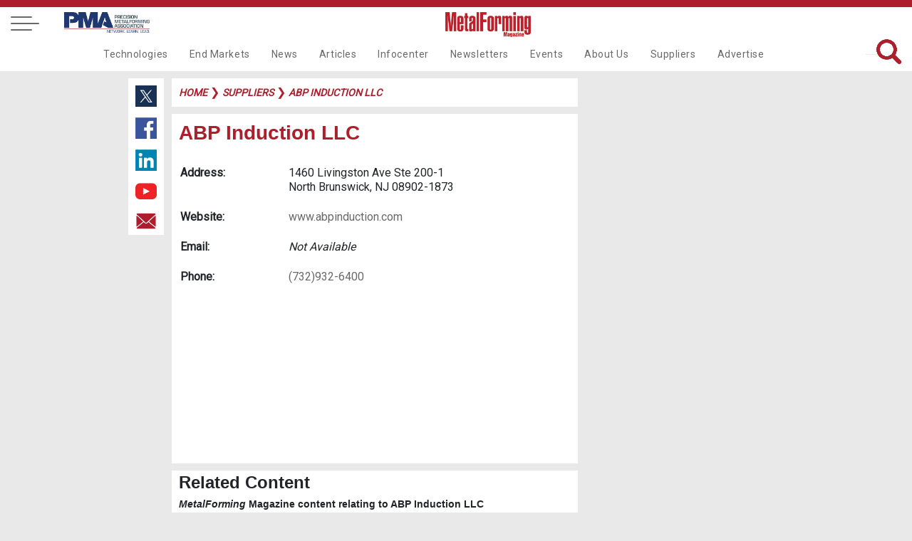

--- FILE ---
content_type: text/html
request_url: https://metalformingmagazine.com/suppliers/?/abp-induction-llc
body_size: 38869
content:

<!DOCTYPE html>
<html lang="en">
<head>
<meta charset='utf-8'>
<meta name='viewport' content='width=device-width, initial-scale=1'>
<meta name='title' content='MetalForming Magazine Suppliers | ABP Induction LLC'>
<meta name='keywords' content='suppliers, metalforming, magazine'>
<meta name='description' content='Suppliers at MetalForming Magazine'>
<meta name='subject' content='MetalForming Magazine Suppliers'>
<meta name='copyright' content='2026 PMI Services, Inc.'>
<meta name='language' content='en-us'>
<meta name='robots' content='index, follow'>
<meta name='revised' content='1/9/2026'>
<meta name='abstract' content=''>
<meta name='topic' content='MetalForming Magazine Suppliers'>
<meta name='summary' content=''>
<meta name='classification' content='Business'>
<meta name='author' content='MetalForming Magazine, magazine@pma.org'>
<meta name='designer' content='PMI Services, Inc.'>
<meta name='reply-to' content='magazine@pma.org'>
<meta name='owner' content='PMI Services, Inc.'>
<meta name='url' content='https://www.metalformingmagazine.com/suppliers/?/abp-induction-llc'>
<meta name='identifier-URL' content=''>
<meta name='pagename' content=''>
<meta name='coverage' content='Worldwide'>
<meta name='distribution' content='Global'>
<meta name='rating' content='General'>
<meta name='revisit-after' content='7 days'>
<meta name='target' content='all'>
<meta name='HandheldFriendly' content='True'>
<meta name='MobileOptimized' content='320'>
<meta name='date' content=''>
<meta name='syndication-source' content=''>
<meta name='original-source' content=''>
<meta http-equiv='Expires' content='1/16/2031'>
<meta http-equiv='Cache-Control' content='max-age=86400'>
<meta property="og:site_name" content="MetalForming Magazine"/>
<meta property='og:title' content='MetalForming Magazine Suppliers | ABP Induction LLC'>
<meta property='og:description' content='Suppliers at MetalForming Magazine' />
<meta property='og:type' content='article' />
<meta property='og:url' content='https://www.metalformingmagazine.com/suppliers/?/abp-induction-llc' />
<meta property='og:image' content='https://www.metalformingmagazine.com/public/images/social-media/logo-400x400.jpg' />
<meta property='og:image:width' content='400' />
<meta property='og:image:height' content='400' />
<meta name='twitter:card' content='summary'>
<meta name='twitter:site' content='@metalforming'>
<meta name='twitter:title' content='MetalForming Magazine Suppliers'>
<meta name='twitter:description' content='Suppliers at MetalForming Magazine' />
<meta name='twitter:creator' content=''>
<meta name='twitter:image' content=''>
<meta name='twitter:domain' content='https://www.metalformingmagazine.com'>
<meta name='thumbnail' content='https://www.metalformingmagazine.com/public/images/social-media/logo-400x400.jpg'/>
<link rel='canonical' href='https://www.metalformingmagazine.com/suppliers/?/abp-induction-llc' />
<title>MetalForming Magazine Suppliers | ABP Induction LLC</title>

<meta name="google-site-verification" content="gbi57IRJa_NWUF-VfFA0w6CUnRt9BiP6b5Xd3eovZSo" />
<!-- Google tag (gtag.js) -->
<script async src="https://www.googletagmanager.com/gtag/js?id=G-65JW9JRLTL"></script>
<script> window.dataLayer = window.dataLayer || []; function gtag(){dataLayer.push(arguments);} gtag('js', new Date()); gtag('config', 'G-65JW9JRLTL'); </script>
<script type="text/javascript">
var viewstate		= 'iUbUSj+TYijYdSj+TQjUTYVV%28T%2C+WUjTQjU%28%29%2C+TQjU%5FijQhj%29+Qi+TYVV%5FijQhj%2C+TQjUTYVV%28T%2C+WUjTQjU%28%29%2C+TQjU%5FUdT%29+Qi+TYVV%5FUdT%2C+SbQii%5FTQjU%5FUdT%2C+SQjUWeho%5FdQcU%2C+fUhcQbYda%2C+jUSXbYda%2C+fheT%5FYT%2C+jYjbU%5FUd%2C+TQjU%5FijQhj%2C+UcRUT%5FSeTU%2C+SedjUdj%5FUd%2C+jofU%2C+YcQWU%2C+YcQWU%5FI%5FH%2C+YcQWU%5FJ%5FH%2C+YcQWU%5FSelUh%2C+TUSa%5FUd%2C+YdjUhUij%5FdQcU%2C+YdjUhUij%5FTUiShYfjYed%2C+ikR%5FYdjUhUij%5FdQcU%2C+ikR%5FYdjUhUij%5FTUiShYfjYed+V742+lm%5FcV%5FfheTi+mYjX+%28debeSa%29+mXUhU+kiUh%5FYT+%3D+%27GGLJIHNO%27+QdT+hUbQjYediXYf%5FjofU+%3D+%27SecfQdo%27+QdT+ijQjki+%3D+%27fkRbYiXUT%27+QdT+TQjUTYVV%282y%2C+TQjU%5FijQhj%2C+%27H%2FHM%2FIGIM+HG%3AJM%3ALJ+fc%27%29+%3E%3D+G++QdT+%28jUSXbYda+Yi+dej+dkbb%29++QdT+TQjUTYVV%282y%2C+TQjU%5FUdT%2C+%27H%2FHM%2FIGIM+HG%3AJM%3ALJ+fc%27%29+%3C%3D+G+ehTUh+Ro+TQjU%5FijQhj+TUiS%2C+SQjUWeho%5FdQcU%2C+fheT%5FYT%2C+jUSXbYda%2C+jYjbU%5FUd%2C+UcRUT%5FSeTU%2C+SedjUdj%5FUd%2C+jofU%2C+YcQWU%2C+YcQWU%5FI%5FH%2C+YcQWU%5FJ%5FH%2C+YcQWU%5FSelUh%2C+TUSa%5FUd%2C+YdjUhUij%5FdQcU%2C+YdjUhUij%5FTUiShYfjYed%2C+ikR%5FYdjUhUij%5FdQcU%2C+ikR%5FYdjUhUij%5FTUiShYfjYed+';
var thisURL 		= 'https://www.metalformingmagazine.com/suppliers/?/abp-induction-llc';
var message 		= '';
var topFldr 		= 'suppliers';
var popUp	 		= 'False';
var showLogin	 	= 'False';

</script>
<link href="/assets/css/nav.css?v=1/16/2026 10:36:52 PM" rel="stylesheet">
<link href="https://fonts.googleapis.com/css?family=Roboto" rel="stylesheet">
<link rel="icon" type="image/png" href="/assets/images/favicon96x96.png" >
<link rel="stylesheet" href="https://cdnjs.cloudflare.com/ajax/libs/font-awesome/4.7.0/css/font-awesome.min.css">
<link rel="stylesheet" type="text/css" href="/assets/js/tooltipster/dist/css/tooltipster.bundle.min.css" />
<link rel="stylesheet" type="text/css" href="/assets/js/tooltipster/dist/css/tooltipster-sideTip-borderless.min.css" />
<link rel="stylesheet" type="text/css" href="/assets/css/inside-pages.css?d=1/16/2026 10:36:52 PM">
<link rel="stylesheet" type="text/css" href="/assets/css/inside-mobile.css?d=1/16/2026 10:36:52 PM">
<link rel="stylesheet" type="text/css" href="/assets/js/jquery.fancybox.min.css">
<link rel="stylesheet" type="text/css" href="https://cdnjs.cloudflare.com/ajax/libs/select2/4.0.7/css/select2.min.css" />
<script src="https://cdnjs.cloudflare.com/ajax/libs/select2/4.0.7/js/select2.min.js"></script> 
<!-- Ad JS --> 
<script type="text/javascript">if (!window.AdButler){(function(){var s = document.createElement("script"); s.async = true; s.type = "text/javascript";s.src = 'https://servedbyadbutler.com/app.js';var n = document.getElementsByTagName("script")[0]; n.parentNode.insertBefore(s, n);}());}</script> 
<script type="text/javascript">
var AdButler = AdButler || {}; AdButler.ads = AdButler.ads || [];
var abkw = window.abkw || '';
</script> 
<!-- End Ad JS -->
<style>
.featured-article, .event-header {
	background-image: url('') !important;
}
</style>

<!--Scripts-->
</head>
<body>
<!-- Google Tag Manager (noscript) -->
<noscript>
<iframe src="https://www.googletagmanager.com/ns.html?id=GTM-TJT6KKW"
height="0" width="0" style="display:none;visibility:hidden"></iframe>
</noscript>
<!-- End Google Tag Manager (noscript) --> 

 
 <!-- Load Facebook SDK for JavaScript -->
  <div id="fb-root"></div>
  <script>(function(d, s, id) {
    var js, fjs = d.getElementsByTagName(s)[0];
    if (d.getElementById(id)) return;
    js = d.createElement(s); js.id = id;
    js.src = "https://connect.facebook.net/en_US/sdk.js#xfbml=1&version=v3.0";
    fjs.parentNode.insertBefore(js, fjs);
  }(document, 'script', 'facebook-jssdk'));</script>

<a id="top"></a>
<nav id="fixed-nav" class="nav">
  <div class="menu-wrap">
    <nav class="menu"> 
      <div class="menu-list"> 
        <!-- side dropdown -->
        <div class="dropdown-side"  id="dropdown-side">
          <div class="arrow-dropdown-side"><span class="{% if link.active %}active{% endif %}"> <a class="main-nav-side">Main Navigation <i class="fa fa-angle-double-right" id="nav-arrow"></i></a></span></div>
          <ul>
            <li><a class="noline" href="/technology">Technologies</a></li>
<li><a class="noline" href="/end-markets">End Markets</a></li>
<li><a class="noline" href="/news">News</a></li>
<li><a class="noline" href="/article">Articles</a></li>
<li><a class="noline" href="/infocenter">Infocenter</a></li>
<li><a class="noline" href="/newsletter">Newsletters</a></li>
<li><a class="noline" href="/event">Events</a></li>
<li><a class="noline" href="/about-us">About Us</a></li>
<li><a class="noline" href="/suppliers">Suppliers</a></li>
<li><a class="noline" href="/advertise">Advertise</a></li>

          </ul>
        </div>
        <span class="side-nav-item"> <a class="account" href="#login"><span>Login</span></a> </span> <a href="/subscribe"> <span>Subscribe</span> </a> <a href="/search"> <span><i class="fa fa-search" aria-hidden="true"></i> Search</span> </a> <a href="/event"> <span>Events</span> </a> <a style="display: block;" href="/newsletter"> <span>Newsletters</span> </a> <a style="display: block;" href="/advertise"> <span>Advertise</span> </a> 
        <a href="/issue/?/december-2025" class="noline"> <span>Current Issue</span> <br>
        <img class="cover-mf" alt="MetalForming Magazine Issue" src="https://www.metalformingmagazine.com/public/images/2025/12/cover.JPG" /> </a> 
		<a class="grey noline" href="/espanol/"> <span>Edición En Español </span></a>
        <a class="noline" target="new" href="https://digital.metalformingmagazine.com/view/330340432/"><img class="cover-3d" alt="MetalForming Magazine Espanol Issue" src="https://www.metalformingmagazine.com/public/espanol/images/2025/10/cover.JPG" /></a>
        <a class="grey noline" target="new" href="https://www.pma.org/home/"> <span><small>The official publication of</small></span><img class="logo-pma" alt="PMA logo" src="/assets/images/nav/PMA.jpg"> </a>
		<a class="grey noline" target="new" href="https://www.fabtechexpo.com/"> <span><small>The official publication of</small></span><img class="logo-fabtech" src="/assets/images/nav/Fabtech.png" alt="Fabtech logo"> </a> <br><br>  <a target="_new" class="socialmedia" href="https://twitter.com/MetalForming"> <img class="twitter footer-twitter" src="/assets/images/nav/twitter.jpg" alt="MetalForming magazine on X"></a>  <a target="_new" class="socialmedia" href="https://www.facebook.com/MetalFormingMagazine/"><img class="facebook" src="/assets/images/nav/facebook.jpg" alt="MetsalForming magazine on FaceBook"></a>  <a target="_new" class="socialmedia" href="https://www.linkedin.com/company/metalforming-magazine/"><img class="linkedin" src="/assets/images/nav/linkedin.jpg" alt="MetalForming magazine on LinkedIn"></a>  <a target="_new" class="socialmedia" href="https://www.youtube.com/channel/UChsI-EQJ3m773dP7vYGAPew"><img class="youtube" src="/assets/images/nav/youtube.jpg" alt="MetalForming magazine on YouTube"></a><br><br>
       
      </div>
    </nav>
    <button class="close-button" id="close-button">Close Menu</button>
  </div>
  <button class="menu-button" id="open-button"> <span></span> <span></span> <span></span> </button><a class="desktop-only pma-top-logo" target="new" href="https://www.pma.org/home/"><img style="width:100%;" src="/assets/images/nav/PMA.jpg" alt="PMA logo"> </a>
  <div class="content"> <a href="https://www.metalformingmagazine.com/"><img class="logo" src="/assets/images/nav/MetalformMag-Red.jpg" alt="MetalForming magazine logo"></a>
    <div id="top-right-nav"><a id="top-login" class="top-right-item account" href="#login">Login</a>&nbsp;&nbsp;&nbsp;| <a class="top-right-item fancybox" data-fancybox="gallery" data-width="640" data-height="360" data-small-btn="true" href="//www.youtube.com/embed/LV84LQ8lxNw">Benefits of my account</a>&nbsp;&nbsp;&nbsp;| <a class="top-right-item save-date" href="/subscribe/">Subscribe</a>&nbsp;&nbsp;&nbsp;|<a class="top-right-item" href="/search/">Search</a> 
      <br /><div class="top-right-social">  <a target="_new" href="https://twitter.com/MetalForming"> <img class="twitter footer-twitter" src="/assets/images/nav/twitter.jpg" alt="MetalForming magazine on X (Twitter)"></a>  <a target="_new" href="https://www.facebook.com/MetalFormingMagazine/"><img class="facebook" src="/assets/images/nav/facebook.jpg" alt="MetalForming magazine on FaceBook"></a>  <a target="_new" href="https://www.linkedin.com/company/metalforming-magazine/"><img class="linkedin" src="/assets/images/nav/linkedin.jpg" alt="MetalForming magazine on LinkedIn"></a>  <a target="_new" href="https://www.youtube.com/channel/UChsI-EQJ3m773dP7vYGAPew"><img class="youtube" src="/assets/images/nav/youtube.jpg" alt="MetalForming magazine on YouTube"></a></div>
	  <div style="display: none;">
        <div id="login" >
        <a id="login-top"></a>
          <div class="container1">
            <center>
              <ul class="tabs">
                <li class="tab-link current" data-tab="login-tab-1">Login</li>
                <li class="tab-link" data-tab="login-tab-2">Register</li>
              </ul>
            </center>
            <div id="login-tab-1" class="tab-content current">
              <form id="login-form">
                <div id="login-message"  class="form-message"></div>
                <input type="text" id="login-email" name="email" class="required" placeholder="Email*">
                <input type="password" id="login-password" class="required" name="password" placeholder="Password*">
                <input type="submit" id="submit-login" class="validate" value="Login">
              </form>
              <br>
              <center>
                <a id="login-reset-password">Forgot Password?</a> <a id="login-reset-form" style="display:none;"><strong>Reset Login Form</strong></a>
              </center>
            </div>
            <div id="login-tab-2" class="tab-content">
              <form id="create" class="account-form">
                <h2>Register</h2>
                
                <div id="create-account-message" class="form-message"></div>
                <small>Name</small>
                <input type="text" id="create-first-name" name="create-first-name" class="required" placeholder="First Name*">
                <input type="text" id="create-last-name"  class="required" name="create-last-name" placeholder="Last Name*">
                <small>Contact</small>
                <input type="text" id="create-email" name="create-email" class="required" placeholder="Email*">
				<input type="hidden" id="create-work-phone" name="create-work-phone" value="">
                <input type="hidden" id="create-phone" name="create-phone" value="">

				<small>Employment</small>
                <input type="hidden" id="create-title"  name="create-title" value="">
                <input type="text" id="create-company" name="create-company"  class="required" placeholder="Company*">
				<input type="hidden" id="create-address1" name="create-address1" value="">
                <input type="hidden" id="create-address2" name="create-address2" value="">
                <input type="hidden" id="create-city" name="create-city" value="">
                <input style="width: 45% !important; float: left" type="hidden" id="create-state" name="create-state" maxlength="2" value="">
                <input style="width: 48% !important; float: left" type="hidden" id="create-zip" name="create-zip" value="">
				<small>Password</small>
                <input type="password" id="create-password" class="required" name="create-password" placeholder="Password*">
                <input type="password" id="create-confirm-password" class="required" name="create-confirm-password" placeholder="Confirm Password*">
                <input type="submit" id="submit-new-account" class="submit validate" value="Sign Up">
                <input type="hidden" id="create-user-id" name="create-user-id" value="">
              </form>
            </div>
          </div>
        </div>
      </div>
    </div>
    
    <div class="navbar">
	<div class="dropdown test">
  <a href="/technology" class="nav-item">Technologies</a>
  <div class="dropdown-content">
    <div class="row">
        <a class="subnav-item" href="/technology/?/additive-manufacturing">Additive Manufacturing</a>
        <a class="subnav-item" href="/technology/?/bending">Bending</a>
        <a class="subnav-item" href="/technology/?/cnc-punching">CNC Punching</a>
        <a class="subnav-item" href="/technology/?/coil-and-sheet-handling">Coil and Sheet Handling</a>
        <a class="subnav-item" href="/technology/?/cutting">Cutting</a>
        <a class="subnav-item" href="/technology/?/finishing">Finishing</a>
        <a class="subnav-item" href="/technology/?/in-die-operations">In-Die Operations</a>
        <a class="subnav-item" href="/technology/?/lubrication">Lubrication</a>
        <a class="subnav-item" href="/technology/?/management">Management</a>
        <a class="subnav-item" href="/technology/?/materials">Materials</a>
      </div>
      <div class="row2">
        <a class="subnav-item" href="/technology/?/other-processes">Other Processes</a>
        <a class="subnav-item" href="/technology/?/pressroom-automation">Pressroom Automation</a>
        <a class="subnav-item" href="/technology/?/quality-control">Quality Control</a>
        <a class="subnav-item" href="/technology/?/safety">Safety</a>
        <a class="subnav-item" href="/technology/?/sensing-electronics-iot">Sensing&#47;Electronics&#47;IOT</a>
        <a class="subnav-item" href="/technology/?/software">Software</a>
        <a class="subnav-item" href="/technology/?/stamping-presses">Stamping Presses</a>
        <a class="subnav-item" href="/technology/?/tooling">Tooling</a>
        <a class="subnav-item" href="/technology/?/training">Training</a>
        <a class="subnav-item" href="/technology/?/welding-and-joining">Welding and Joining</a>
    </div>
  </div>
</div>
<div class="dropdown test">
  <a href="/end-markets" class="nav-item">End Markets</a>
  <div class="dropdown-content">
    <div class="row">
        <a class="subnav-item" href="/end-markets/?/aerospace">Aerospace</a>
        <a class="subnav-item" href="/end-markets/?/agriculture">Agriculture</a>
        <a class="subnav-item" href="/end-markets/?/appliance">Appliance</a>
        <a class="subnav-item" href="/end-markets/?/automotive">Automotive</a>
        <a class="subnav-item" href="/end-markets/?/electronics">Electronics</a>
        <a class="subnav-item" href="/end-markets/?/hardware">Hardware</a>
        <a class="subnav-item" href="/end-markets/?/industrial">Industrial</a>
        <a class="subnav-item" href="/end-markets/?/job-shop">Job Shop</a>
        <a class="subnav-item" href="/end-markets/?/marine">Marine</a>
        <a class="subnav-item" href="/end-markets/?/medical">Medical</a>
        <a class="subnav-item" href="/end-markets/?/military">Military</a>
        <a class="subnav-item" href="/end-markets/?/other">Other</a>
        <a class="subnav-item" href=""></a>
    </div>
  </div>
</div>
<div class="dropdown test">
  <a href="/news" class="nav-item">News</a>
</div>
<div class="dropdown test">
  <a href="/article" class="nav-item">Articles</a>
  <div class="dropdown-content">
    <div class="row">
        <a class="subnav-item" href="/issue/?/december-2025">Current Issue</a>
        <a class="subnav-item" href="/issue">Archive</a>
        <a class="subnav-item" href="/featured-articles">Featured Articles</a>
        <a class="subnav-item" href="/authors">Authors</a>
        <a class="subnav-item" href="/love-letters">Love Letters</a>
        <a class="subnav-item" href="/5-questions">5 Questions</a>
        <a class="subnav-item" href="/glossary">Glossary</a>
        <a class="subnav-item" href="/espanol">Metalforming Español</a>
        <a class="subnav-item" href="/stamping-journal">Stamping Journal</a>
    </div>
  </div>
</div>
<div class="dropdown test">
  <a href="/infocenter" class="nav-item">Infocenter</a>
  <div class="dropdown-content">
    <div class="row">
        <a class="subnav-item" target="_blank" rel="noopener noreferrer" href="https://digital.metalformingmagazine.com/view/926126787/">Tool & Die ebook</a>
        <a class="subnav-item" href="/podcast">Podcasts</a>
        <a class="subnav-item" href="/video">Videos</a>
        <a class="subnav-item" href="/webinar">Webinars</a>
        <a class="subnav-item" href="/white-paper">White Papers</a>
    </div>
  </div>
</div>
<div class="dropdown test">
  <a href="/newsletter" class="nav-item">Newsletters</a>
  <div class="dropdown-content">
    <div class="row">
        <a class="subnav-item" href="/newsletter/?/metalforming">MetalForming</a>
        <a class="subnav-item" href="/newsletter/?/business-edge">Business Edge</a>
        <a class="subnav-item" href="/newsletter/?/metalforming-automotive">MetalForming Automotive</a>
        <a class="subnav-item" href="/newsletter/?/mf-espanol">MetalForming Espanol</a>
    </div>
  </div>
</div>
<div class="dropdown test">
  <a href="/event" class="nav-item">Events</a>
  <div class="dropdown-content">
    <div class="row">
        <a class="subnav-item" href="/event/?/fabrication-strategy-summit">Fabrication Strategy Summit</a>
        <a class="subnav-item" href="/event/?/hot-stamping-experience-and-tech-tour">Hot Stamping Experience</a>
        <a class="subnav-item" target="_blank" rel="noopener noreferrer" href="/event/?/iot-forum-and-erp-shootout">Industry 4.0/ERP</a>
        <a class="subnav-item" target="_blank" rel="noopener noreferrer" href="/event/?/lubrication-technology-for-metal-formers-and-die-shops">Metal Stamping Technology</a>
      </div>
      <div class="row2">
        <a class="subnav-item" href="/event/?/mexico-metalforming-technology">Mexico Stamping Technology</a>
        <span class="hover" style="position:relative; cursor:pointer;" rel="65">
<a class="subnav no-click" id="subnav65">FABTECH</a>
          <span class="toggleDiv subnavdrop" style="margin-left:-120px !important;"  id="3rdnav65">
<a href="/fabtech-previews/" >FABTECH Previews</a>
<a href="/four-on-the-floor/" >Four on the Floor</a>
<a href="/seen-at-fabtech/" >Seen at FABTECH</a>
          </span>
        </span>
        <a class="subnav-item" href=""></a>
    </div>
  </div>
</div>
<div class="dropdown test">
  <a href="/about-us" class="nav-item">About Us</a>
  <div class="dropdown-content">
    <div class="row">
        <a class="subnav-item" href="/contact">Contact Us</a>
        <a class="subnav-item" target="_blank" rel="noopener noreferrer" href="/job-center">Job Center</a>
        <a class="subnav-item" href="/sitemap">Sitemap</a>
        <a class="subnav-item" href="/subscribe">Subscribe</a>
        <a class="subnav-item" href="/terms-and-conditions">Terms and Conditions</a>
    </div>
  </div>
</div>
<div class="dropdown test">
  <a href="/suppliers" class="nav-item">Suppliers</a>
</div>
<div class="dropdown test">
  <a href="/advertise" class="nav-item">Advertise</a>
  <div class="dropdown-content">
    <div class="row">
        <a class="subnav-item" href="/advertise/print.asp">Print</a>
        <a class="subnav-item" href="/advertise/digital.asp">Digital</a>
        <a class="subnav-item" href="/advertise/video.asp">Video</a>
        <a class="subnav-item" href="/advertise/social.asp">Social Media</a>
        <a class="subnav-item" href="/advertise/events.asp">Events</a>
        <a class="subnav-item" href="/advertise/guidelines.asp">Editorial Guidelines</a>
    </div>
  </div>
</div>

      <span id="search-top">
      <form name="searchForm" id="searchForm" method="get" action="/search/">
        <input class="searchbar" name="q" type="text" value="" placeholder="What are you looking for?">
        <img id="search" alt="Search Icon"  src="/assets/images/home/search-red.png" >
      </form>
      </span></div>
  </div>
</nav>



<header class="article"></header>
<div class="wrapper"> <div class="socialmedia-left">  <a target="_new" href="https://twitter.com/intent/tweet?text=https://www.metalformingmagazine.com/suppliers/?/abp-induction-llc"> <img class="twitter footer-twitter" src="/assets/images/nav/twitter.jpg" alt="Share content on X (Twitter)"></a>  <a target="_new" href="https://www.facebook.com/sharer/sharer.php?u=https://www.metalformingmagazine.com/suppliers/?/abp-induction-llc"><img class="facebook" src="/assets/images/nav/facebook.jpg" alt="Share content on Facebook"></a>  <a target="_new" href="https://www.linkedin.com/shareArticle?mini=true&url=https://www.metalformingmagazine.com/suppliers/?/abp-induction-llc&title=MetalForming+Magazine+Suppliers+%7C+ABP+Induction+LLC&summary=Suppliers+at+MetalForming+Magazine&source="><img class="linkedin" src="/assets/images/nav/linkedin.jpg" alt="Share content on LinkedIn"></a>  <a target="_new" href="https://www.youtube.com/channel/UChsI-EQJ3m773dP7vYGAPew"><img class="youtube" src="/assets/images/nav/youtube.jpg" alt="Share content on YouTube"></a>  <a target="_new" href="mailto:?subject=Check out this link on MetalForming Magazine&body=You can check it out at: https://www.metalformingmagazine.com/suppliers/?/abp-induction-llc"><img class="email" src="/assets/images/nav/email.jpg" alt="Share content via Email"></a></div>
  
  <div class="main-content caption-field"><div id="breadcrumbs"><div id="message"></div> <a href="/" class="category-tag-article">Home</a>
 &#10095;  <a href="/suppliers/" class="category-tag-article">suppliers</a>
 &#10095; <a href="?/abp-induction-llc" class="category-tag-article">abp induction llc</a>

</div>
    <div id="suppliers-header">
  <h1>ABP Induction LLC </h1>
  
  <table id="company-profile-info">
    
    <tr>
      <td style="width:150px" ><br>
        <strong>Address:</strong></td>
      <td><br>1460 Livingston Ave Ste 200-1<br>North Brunswick, NJ 08902-1873</td>
    </tr>
    <tr>
      <td style="width:150px" ><br>
        <strong>Website:</strong></td>
      <td><br>
        <a target="_blank" href="http://www.abpinduction.com">www.abpinduction.com</a></td>
    </tr>
    <tr>
      <td style="width:150px" ><br>
        <strong>Email:</strong></td>
      <td><br>
        <em>Not Available</em></td>
    </tr>
    <tr>
      <td style="width:150px" ><br>
        <strong>Phone:</strong></td>
      <td><br>
        <a href="tel:7329326400">(732)932-6400</a><br><br></td>
    </tr>
    
    
  </table>
 <iframe class="company-map" src="https://www.google.com/maps/embed/v1/place?q=1460%20Livingston%20Ave%20Ste%20200%2D1%20North%20Brunswick%2C%20NJ%2008902%2D1873&key=AIzaSyA3G9QGUNCxRsEqQTRwitsQtgJOEUE-EgE"></iframe>
</div>



<div class="page-title">
  <h2>Related Content</h2>
  <h5><em>MetalForming</em> Magazine content relating to ABP Induction LLC</h5>
</div>
<form name="red-form" id="red-form" method="post" action="https://www.metalformingmagazine.com/suppliers/?/abp-induction-llc"><div class="dropdown-buttons"><div class="custom-select" id="type-of-technology">
  <i class="fas fa-angle-double-right" id="arrow-dropdown"></i>
  <select class="red-select" id="select-type-of-technology" name="select-type-of-technology">
  <option value="All">Select Type of Technology</option>
  <option value="All">All Technology</option>
    <option value="finishing">Finishing</option>
  </select>
</div>
</div></form><div id="box1">     <div class="image-box link bg-img" rel="/article/?/finishing/heat-treating/furnace-manufacturer-opens-refurbishment-facility-in-ohio" style="background-image: linear-gradient(to right, rgba(0, 0, 0, 0.9), rgba(0, 0, 0, 0.2) 70%), url('/assets/images/2x1.jpg')">  <a class="category-tag-small" href="/technology/?/finishing">Finishing</a><br>    <a href="/article/?/finishing/heat-treating/furnace-manufacturer-opens-refurbishment-facility-in-ohio"><h2 class="image-title">Furnace Manufacturer Opens Refurbishment Facility in Ohio</h2></a><br>    <div class="image-date"><a href="/new-releases/?/2008/June/1">June 1, 2008</a></div>    </div></div>
    <a id="newsletter-form"></a>
<div id="newsletter">
  <h4>Subscribe to the Newsletter</h4>
  <h5>Start receiving newsletters.</h5>
  <form id="newsletter-form" name="newsletter-form">
    <input type="text" id="newsletter-email" name="newsletter-email" class="required" placeholder="Email*" value="">
    <input type="text" id="newsletter-fname" name="newsletter-fname" class="required" placeholder="First Name" value="">
    <input type="text" id="newsletter-lname" name="newsletter-lname" class="required" placeholder="Last Name" value="">
    <input type="hidden" id="newsletter-brand" value="MFM">
    <input type="hidden" id="newsletter-subcode" value="">
    <input type="button" id="newsletter-subscribe" class="submit validate" value="Subscribe">
  </form>
</div>
 </div>
  <div class="sidebar-right-adpage">
  <div id="sidebar-right-adpage">
<!-- Suppliers HP  Ad-->
<script type="text/javascript">
  var rnd = window.rnd || Math.floor(Math.random()*10e6);
  var pid402203 = window.pid402203 || rnd;
  var plc402203 = window.plc402203 || 0;
  var abkw = window.abkw || '';
  var absrc = 'https://servedbyadbutler.com/adserve/;ID=175904;size=0x0;setID=402203;type=js;sw='+screen.width+';sh='+screen.height+';spr='+window.devicePixelRatio+';kw='+abkw+';pid='+pid402203+';place='+(plc402203++)+';rnd='+rnd+';click=CLICK_MACRO_PLACEHOLDER';
  document.write('<scr'+'ipt src="'+absrc+'" type="text/javascript"></scr'+'ipt>');
</script>
<!-- End Suppliers HP  Ad-->


<!-- Suggested Topics Ad-->
<script type="text/javascript">
  var rnd = window.rnd || Math.floor(Math.random()*10e6);
  var pid700791 = window.pid700791 || rnd;
  var plc700791 = window.plc700791 || 0;
  var abkw = window.abkw || '';
  var absrc = 'https://servedbyadbutler.com/adserve/;ID=175904;size=0x0;setID=700791;type=js;sw='+screen.width+';sh='+screen.height+';spr='+window.devicePixelRatio+';kw='+abkw+';pid='+pid700791+';place='+(plc700791++)+';rnd='+rnd+';click=CLICK_MACRO_PLACEHOLDER';
  document.write('<scr'+'ipt src="'+absrc+'" type="text/javascript"></scr'+'ipt>');
</script>
<!-- End Suggested Topics Ad-->

  </div>

</div> </div>

<div id="bottom-content" class="caption-field">  </div>
<footer>
  <div id="footer">
    <p class="m-0 text-center text-white"><br> 
        <a target="_new" href="https://twitter.com/MetalForming"> <img class="twitter footer-twitter" src="/assets/images/nav/twitter.jpg" alt="MetalForming magazine on X (Twitter)"></a>  <a target="_new" href="https://www.facebook.com/MetalFormingMagazine/"><img class="facebook" src="/assets/images/nav/facebook.jpg" alt="MetalForming magazine on FaceBook"></a>  <a target="_new" href="https://www.linkedin.com/company/metalforming-magazine/"><img class="linkedin" src="/assets/images/nav/linkedin.jpg" alt="MetalForming magazine on LinkedIn"></a>  <a target="_new" href="https://www.youtube.com/channel/UChsI-EQJ3m773dP7vYGAPew"><img class="youtube" src="/assets/images/nav/youtube.jpg" alt="MetalForming magazine on YouTube"></a><br>
     &copy; Copyright 2026 - PMA Services, Inc.<br>
     6363 Oak Tree Blvd. | Independence | Ohio 44131-2500<br>
      P: <a href="tel:2169018800">216-901-8800</a>
      <br>
      <span style="font-size:.8em; color:#333;"><i class="fa fa-file-text-o"></i>&nbsp;1/16/2026 10:36:53 PM<br>18.191.100.82</span>
    </p>
    <div id="sitemap">
      <div class="sitemap-col">
  <a href="/technology"><span class="sitemap-header">Technologies</span></a>
  <span class="hide">
    <a href="/technology/?/additive-manufacturing">Additive Manufacturing</a>
    <a href="/technology/?/bending">Bending</a>
    <a href="/technology/?/cnc-punching">CNC Punching</a>
    <a href="/technology/?/coil-and-sheet-handling">Coil and Sheet Handling</a>
    <a href="/technology/?/cutting">Cutting</a>
    <a href="/technology/?/finishing">Finishing</a>
    <a href="/technology/?/in-die-operations">In-Die Operations</a>
    <a href="/technology/?/lubrication">Lubrication</a>
    <a href="/technology/?/management">Management</a>
    <a href="/technology/?/materials">Materials</a>
    <a href="/technology/?/other-processes">Other Processes</a>
    <a href="/technology/?/pressroom-automation">Pressroom Automation</a>
    <a href="/technology/?/quality-control">Quality Control</a>
    <a href="/technology/?/safety">Safety</a>
    <a href="/technology/?/sensing-electronics-iot">Sensing&#47;Electronics&#47;IOT</a>
    <a href="/technology/?/software">Software</a>
    <a href="/technology/?/stamping-presses">Stamping Presses</a>
    <a href="/technology/?/tooling">Tooling</a>
    <a href="/technology/?/training">Training</a>
    <a href="/technology/?/welding-and-joining">Welding and Joining</a>
  </span>
</div>
<div class="sitemap-col">
  <a href="/end-markets"><span class="sitemap-header">End Markets</span></a>
  <span class="hide">
    <a href="/end-markets/?/aerospace">Aerospace</a>
    <a href="/end-markets/?/agriculture">Agriculture</a>
    <a href="/end-markets/?/appliance">Appliance</a>
    <a href="/end-markets/?/automotive">Automotive</a>
    <a href="/end-markets/?/electronics">Electronics</a>
    <a href="/end-markets/?/hardware">Hardware</a>
    <a href="/end-markets/?/industrial">Industrial</a>
    <a href="/end-markets/?/job-shop">Job Shop</a>
    <a href="/end-markets/?/marine">Marine</a>
    <a href="/end-markets/?/medical">Medical</a>
    <a href="/end-markets/?/military">Military</a>
    <a href="/end-markets/?/other">Other</a>
    <a href=""></a>
  </span>
</div>
<div class="sitemap-col">
  <a href="/news"><span class="sitemap-header">News</span></a>
  <span class="hide">
  </span>
</div>
<div class="sitemap-col">
  <a href="/article"><span class="sitemap-header">Articles</span></a>
  <span class="hide">
    <a href="/issue/?/december-2025">Current Issue</a>
    <a href="/issue">Archive</a>
    <a href="/featured-articles">Featured Articles</a>
    <a href="/authors">Authors</a>
    <a href="/love-letters">Love Letters</a>
    <a href="/5-questions">5 Questions</a>
    <a href="/glossary">Glossary</a>
    <a href="/espanol">Metalforming Español</a>
    <a href="/stamping-journal">Stamping Journal</a>
  </span>
</div>
<div class="sitemap-col">
  <a href="/infocenter"><span class="sitemap-header">Infocenter</span></a>
  <span class="hide">
    <a target="_blank" rel="noopener noreferrer" href="https://digital.metalformingmagazine.com/view/926126787/">Tool & Die ebook</a>
    <a href="/podcast">Podcasts</a>
    <a href="/video">Videos</a>
    <a href="/webinar">Webinars</a>
    <a href="/white-paper">White Papers</a>
  </span>
</div>
<div class="sitemap-col">
  <a href="/newsletter"><span class="sitemap-header">Newsletters</span></a>
  <span class="hide">
    <a href="/newsletter/?/metalforming">MetalForming</a>
    <a href="/newsletter/?/business-edge">Business Edge</a>
    <a href="/newsletter/?/metalforming-automotive">MetalForming Automotive</a>
    <a href="/newsletter/?/mf-espanol">MetalForming Espanol</a>
  </span>
</div>
<div class="sitemap-col">
  <a href="/event"><span class="sitemap-header">Events</span></a>
  <span class="hide">
    <a href="/event/?/fabrication-strategy-summit">Fabrication Strategy Summit</a>
    <a href="/event/?/hot-stamping-experience-and-tech-tour">Hot Stamping Experience</a>
    <a target="_blank" rel="noopener noreferrer" href="/event/?/iot-forum-and-erp-shootout">Industry 4.0/ERP</a>
    <a target="_blank" rel="noopener noreferrer" href="/event/?/lubrication-technology-for-metal-formers-and-die-shops">Metal Stamping Technology</a>
    <a href="/event/?/mexico-metalforming-technology">Mexico Stamping Technology</a>
<br><br>FABTECH
<a href="/fabtech-previews/" >FABTECH Previews</a>
<a href="/four-on-the-floor/" >Four on the Floor</a>
<a href="/seen-at-fabtech/" >Seen at FABTECH</a>
    <a href=""></a>
  </span>
</div>
<div class="sitemap-col">
  <a href="/about-us"><span class="sitemap-header">About Us</span></a>
  <span class="hide">
    <a href="/contact">Contact Us</a>
    <a target="_blank" rel="noopener noreferrer" href="/job-center">Job Center</a>
    <a href="/sitemap">Sitemap</a>
    <a href="/subscribe">Subscribe</a>
    <a href="/terms-and-conditions">Terms and Conditions</a>
  </span>
</div>
<div class="sitemap-col">
  <a href="/suppliers"><span class="sitemap-header">Suppliers</span></a>
  <span class="hide">
  </span>
</div>
<div class="sitemap-col">
  <a href="/advertise"><span class="sitemap-header">Advertise</span></a>
  <span class="hide">
    <a href="/advertise/print.asp">Print</a>
    <a href="/advertise/digital.asp">Digital</a>
    <a href="/advertise/video.asp">Video</a>
    <a href="/advertise/social.asp">Social Media</a>
    <a href="/advertise/events.asp">Events</a>
    <a href="/advertise/guidelines.asp">Editorial Guidelines</a>
  </span>
</div>

    </div>
  </div> 
</footer> 
<script src="https://code.jquery.com/jquery-1.10.2.min.js" type="text/javascript"></script>
<script src="/assets/js/classie.js" type="text/javascript"></script>
<script src="/assets/js/smooth-scroll.min.js" type="text/javascript"></script>
<script src="/assets/js/jquery.jkit.1.2.16.min.js" type="text/javascript"></script>
<script src="/assets/js/main.js" type="text/javascript"></script>
<script src="/assets/js/imagesloaded.pkgd.min.js" type="text/javascript"></script>
<script src="/assets/js/jquery.waitforimages.js" type="text/javascript"></script>
<script src="/assets/js/masonry.pkgd.min.js" type="text/javascript"></script>
<script src="/assets/js/script.js" type="text/javascript"></script>
<script src="/assets/js/tooltipster/dist/js/tooltipster.bundle.min.js" type="text/javascript" ></script>
<script src="/assets/js/fancybox/jquery.fancybox.min.js" type="text/javascript" ></script>
<script src="/assets/js/calendar.js" type="text/javascript" ></script> 
<script src="/assets/js/mf-custom.js?t=1/16/2026 10:36:52 PM" type="text/javascript"></script>

<!-- Suppliers Popup Ad-->
<script type="text/javascript">
  var rnd = window.rnd || Math.floor(Math.random()*10e6);
  var pid424377 = window.pid424377 || rnd;
  var plc424377 = window.plc424377 || 0;
  var abkw = window.abkw || '';
  var absrc = 'https://servedbyadbutler.com/adserve/;ID=175904;size=0x0;setID=424377;type=js;sw='+screen.width+';sh='+screen.height+';spr='+window.devicePixelRatio+';kw='+abkw+';pid='+pid424377+';place='+(plc424377++)+';rnd='+rnd+';click=CLICK_MACRO_PLACEHOLDER';
  document.write('<scr'+'ipt src="'+absrc+'" type="text/javascript"></scr'+'ipt>');
</script>
<!-- End Suppliers Popup Ad-->


<!-- Start of HubSpot Embed Code -->
<script type="text/javascript" id="hs-script-loader" async defer src="//js.hs-scripts.com/22243549.js"></script>
<!-- End of HubSpot Embed Code -->


</body>
</html>
